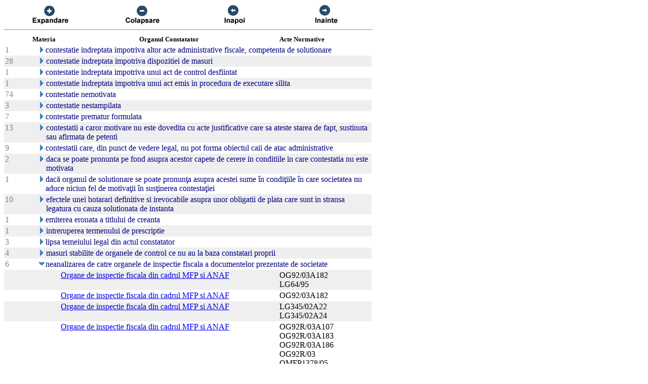

--- FILE ---
content_type: text/html; charset=UTF-8
request_url: https://chat.anaf.ro/ContestatiiSite.nsf/aJudet?OpenView&Start=40.11.17&Count=45&Expand=40.11.33
body_size: 42276
content:
<!DOCTYPE HTML PUBLIC "-//W3C//DTD HTML 4.01 Transitional//EN">
<html>
<head>
<meta name="robots" content="noindex">

<script language="JavaScript" type="text/javascript">
<!-- 
document._domino_target = "_self";
function _doClick(v, o, t) {
  var returnValue = false;
  var url="/ContestatiiSite.nsf/aJudet?OpenView&Start=40.11.17&Count=45&Expand=40.11.33&Click=" + v;
  if (o.href != null) {
    o.href = url;
    returnValue = true;
  } else {
    if (t == null)
      t = document._domino_target;
    window.open(url, t);
  }
  return returnValue;
}
// -->
</script>
</head>
<body text="#000000" bgcolor="#FFFFFF">

<form action="">
<table border="0" cellspacing="0" cellpadding="0">
<tr valign="top"><td width="726">
<table width="100%" border="0" cellspacing="0" cellpadding="0">
<tr valign="top"><td width="25%"><div align="center"><a href="/ContestatiiSite.nsf/aJudet?OpenView&amp;Start=40.11.17&amp;Count=45&amp;ExpandView" target="_self"><img src="/ContestatiiSite.nsf/d1a2a4d93679f3be42257100004732a8/$Body/0.38C?OpenElement&amp;FieldElemFormat=gif" width="96" height="42" border="0"></a></div></td><td width="25%"><div align="center"><a href="/ContestatiiSite.nsf/aJudet?OpenView&amp;Start=40.11.17&amp;Count=45&amp;CollapseView" target="_self"><img src="/ContestatiiSite.nsf/d1a2a4d93679f3be42257100004732a8/$Body/0.898?OpenElement&amp;FieldElemFormat=gif" width="96" height="42" border="0"></a></div></td><td width="25%"><div align="center"><a href="" onclick="return _doClick('422570F9002BD70F.d1a2a4d93679f3be42257100004732a8/$Body/0.D38', this, null)"><img src="/ContestatiiSite.nsf/d1a2a4d93679f3be42257100004732a8/$Body/0.D9A?OpenElement&amp;FieldElemFormat=gif" width="96" height="42" border="0"></a></div></td><td width="25%"><div align="center"><a href="" onclick="return _doClick('422570F9002BD70F.d1a2a4d93679f3be42257100004732a8/$Body/0.10DA', this, null)"><img src="/ContestatiiSite.nsf/d1a2a4d93679f3be42257100004732a8/$Body/0.1138?OpenElement&amp;FieldElemFormat=gif" width="96" height="42" border="0"></a></div></td></tr>
</table>
<hr width="100%" size="2" align="left" style="color:#C0C0C0; "></td></tr>

<tr valign="top"><td width="726">
<table border="0" cellpadding="2" cellspacing="0">
<tr><th></th><th><img width="16" height="1" src="/icons/ecblank.gif" border="0" alt=""></th><th nowrap align="center"><b><font size="2">Materia</font></b></th><th nowrap align="center"><b><font size="2">Organul Constatator</font></b></th><th nowrap align="left"><b><font size="2">Acte Normative</font></b></th><th></th></tr>

<tr valign="top"><td><font color="#808080">1</font></td><td>
<table border="0" cellspacing="0" cellpadding="0">
<tr valign="top"><td><img width="16" height="1" src="/icons/ecblank.gif" border="0" alt=""></td></tr>
</table>
</td><td colspan="3">
<table border="0" cellspacing="0" cellpadding="0">
<tr valign="top"><td><img width="16" height="1" src="/icons/ecblank.gif" border="0" alt=""><a href="/ContestatiiSite.nsf/aJudet?OpenView&amp;Start=40.11.17&amp;Count=45&amp;Expand=40.11.17#40.11.17" target="_self"><img width="16" height="16" src="/icons/expand.gif" border="0" alt="Show details for  contestatie indreptata impotriva altor acte administrative fiscale, competenta de solutionare"></a></td><td><font color="#000080"> contestatie indreptata impotriva altor acte administrative fiscale, competenta de solutionare</font></td></tr>
</table>
</td><td></td></tr>

<tr valign="top" bgcolor="#EFEFEF"><td><font color="#808080">28</font></td><td>
<table border="0" cellspacing="0" cellpadding="0">
<tr valign="top"><td><img width="16" height="1" src="/icons/ecblank.gif" border="0" alt=""></td></tr>
</table>
</td><td colspan="3">
<table border="0" cellspacing="0" cellpadding="0">
<tr valign="top"><td><img width="16" height="1" src="/icons/ecblank.gif" border="0" alt=""><a href="/ContestatiiSite.nsf/aJudet?OpenView&amp;Start=40.11.17&amp;Count=45&amp;Expand=40.11.18#40.11.18" target="_self"><img width="16" height="16" src="/icons/expand.gif" border="0" alt="Show details for  contestatie indreptata impotriva dispozitiei de masuri"></a><img width="1" height="16" src="/icons/ecblank.gif" border="0" alt=""></td><td><font color="#000080"> contestatie indreptata impotriva dispozitiei de masuri</font><img width="16" height="1" src="/icons/ecblank.gif" border="0" alt=""></td></tr>
</table>
</td><td><img width="1" height="16" src="/icons/ecblank.gif" border="0" alt=""></td></tr>

<tr valign="top"><td><font color="#808080">1</font></td><td>
<table border="0" cellspacing="0" cellpadding="0">
<tr valign="top"><td><img width="16" height="1" src="/icons/ecblank.gif" border="0" alt=""></td></tr>
</table>
</td><td colspan="3">
<table border="0" cellspacing="0" cellpadding="0">
<tr valign="top"><td><img width="16" height="1" src="/icons/ecblank.gif" border="0" alt=""><a href="/ContestatiiSite.nsf/aJudet?OpenView&amp;Start=40.11.17&amp;Count=45&amp;Expand=40.11.19#40.11.19" target="_self"><img width="16" height="16" src="/icons/expand.gif" border="0" alt="Show details for  contestatie indreptata impotriva unui act de control desfiintat"></a></td><td><font color="#000080"> contestatie indreptata impotriva unui act de control desfiintat</font></td></tr>
</table>
</td><td></td></tr>

<tr valign="top" bgcolor="#EFEFEF"><td><font color="#808080">1</font></td><td>
<table border="0" cellspacing="0" cellpadding="0">
<tr valign="top"><td><img width="16" height="1" src="/icons/ecblank.gif" border="0" alt=""></td></tr>
</table>
</td><td colspan="3">
<table border="0" cellspacing="0" cellpadding="0">
<tr valign="top"><td><img width="16" height="1" src="/icons/ecblank.gif" border="0" alt=""><a href="/ContestatiiSite.nsf/aJudet?OpenView&amp;Start=40.11.17&amp;Count=45&amp;Expand=40.11.20#40.11.20" target="_self"><img width="16" height="16" src="/icons/expand.gif" border="0" alt="Show details for  contestatie indreptata impotriva unui act emis in procedura de executare silita"></a><img width="1" height="16" src="/icons/ecblank.gif" border="0" alt=""></td><td><font color="#000080"> contestatie indreptata impotriva unui act emis in procedura de executare silita</font><img width="16" height="1" src="/icons/ecblank.gif" border="0" alt=""></td></tr>
</table>
</td><td><img width="1" height="16" src="/icons/ecblank.gif" border="0" alt=""></td></tr>

<tr valign="top"><td><font color="#808080">74</font></td><td>
<table border="0" cellspacing="0" cellpadding="0">
<tr valign="top"><td><img width="16" height="1" src="/icons/ecblank.gif" border="0" alt=""></td></tr>
</table>
</td><td colspan="3">
<table border="0" cellspacing="0" cellpadding="0">
<tr valign="top"><td><img width="16" height="1" src="/icons/ecblank.gif" border="0" alt=""><a href="/ContestatiiSite.nsf/aJudet?OpenView&amp;Start=40.11.17&amp;Count=45&amp;Expand=40.11.21#40.11.21" target="_self"><img width="16" height="16" src="/icons/expand.gif" border="0" alt="Show details for  contestatie nemotivata"></a></td><td><font color="#000080"> contestatie nemotivata</font></td></tr>
</table>
</td><td></td></tr>

<tr valign="top" bgcolor="#EFEFEF"><td><font color="#808080">3</font></td><td>
<table border="0" cellspacing="0" cellpadding="0">
<tr valign="top"><td><img width="16" height="1" src="/icons/ecblank.gif" border="0" alt=""></td></tr>
</table>
</td><td colspan="3">
<table border="0" cellspacing="0" cellpadding="0">
<tr valign="top"><td><img width="16" height="1" src="/icons/ecblank.gif" border="0" alt=""><a href="/ContestatiiSite.nsf/aJudet?OpenView&amp;Start=40.11.17&amp;Count=45&amp;Expand=40.11.22#40.11.22" target="_self"><img width="16" height="16" src="/icons/expand.gif" border="0" alt="Show details for  contestatie nestampilata"></a><img width="1" height="16" src="/icons/ecblank.gif" border="0" alt=""></td><td><font color="#000080"> contestatie nestampilata</font><img width="16" height="1" src="/icons/ecblank.gif" border="0" alt=""></td></tr>
</table>
</td><td><img width="1" height="16" src="/icons/ecblank.gif" border="0" alt=""></td></tr>

<tr valign="top"><td><font color="#808080">7</font></td><td>
<table border="0" cellspacing="0" cellpadding="0">
<tr valign="top"><td><img width="16" height="1" src="/icons/ecblank.gif" border="0" alt=""></td></tr>
</table>
</td><td colspan="3">
<table border="0" cellspacing="0" cellpadding="0">
<tr valign="top"><td><img width="16" height="1" src="/icons/ecblank.gif" border="0" alt=""><a href="/ContestatiiSite.nsf/aJudet?OpenView&amp;Start=40.11.17&amp;Count=45&amp;Expand=40.11.23#40.11.23" target="_self"><img width="16" height="16" src="/icons/expand.gif" border="0" alt="Show details for  contestatie prematur formulata"></a></td><td><font color="#000080"> contestatie prematur formulata</font></td></tr>
</table>
</td><td></td></tr>

<tr valign="top" bgcolor="#EFEFEF"><td><font color="#808080">13</font></td><td>
<table border="0" cellspacing="0" cellpadding="0">
<tr valign="top"><td><img width="16" height="1" src="/icons/ecblank.gif" border="0" alt=""></td></tr>
</table>
</td><td colspan="3">
<table border="0" cellspacing="0" cellpadding="0">
<tr valign="top"><td><img width="16" height="1" src="/icons/ecblank.gif" border="0" alt=""><a href="/ContestatiiSite.nsf/aJudet?OpenView&amp;Start=40.11.17&amp;Count=45&amp;Expand=40.11.24#40.11.24" target="_self"><img width="16" height="16" src="/icons/expand.gif" border="0" alt="Show details for  contestatii a caror motivare nu este dovedita cu acte justificative care sa ateste starea de fapt, sustinuta "></a><img width="1" height="16" src="/icons/ecblank.gif" border="0" alt=""></td><td><font color="#000080"> contestatii a caror motivare nu este dovedita cu acte justificative care sa ateste starea de fapt, sustinuta sau afirmata de petenti</font><img width="16" height="1" src="/icons/ecblank.gif" border="0" alt=""></td></tr>
</table>
</td><td><img width="1" height="16" src="/icons/ecblank.gif" border="0" alt=""></td></tr>

<tr valign="top"><td><font color="#808080">9</font></td><td>
<table border="0" cellspacing="0" cellpadding="0">
<tr valign="top"><td><img width="16" height="1" src="/icons/ecblank.gif" border="0" alt=""></td></tr>
</table>
</td><td colspan="3">
<table border="0" cellspacing="0" cellpadding="0">
<tr valign="top"><td><img width="16" height="1" src="/icons/ecblank.gif" border="0" alt=""><a href="/ContestatiiSite.nsf/aJudet?OpenView&amp;Start=40.11.17&amp;Count=45&amp;Expand=40.11.25#40.11.25" target="_self"><img width="16" height="16" src="/icons/expand.gif" border="0" alt="Show details for  contestatii care, din punct de vedere legal, nu pot forma obiectul caii de atac administrative"></a></td><td><font color="#000080"> contestatii care, din punct de vedere legal, nu pot forma obiectul caii de atac administrative</font></td></tr>
</table>
</td><td></td></tr>

<tr valign="top" bgcolor="#EFEFEF"><td><font color="#808080">2</font></td><td>
<table border="0" cellspacing="0" cellpadding="0">
<tr valign="top"><td><img width="16" height="1" src="/icons/ecblank.gif" border="0" alt=""></td></tr>
</table>
</td><td colspan="3">
<table border="0" cellspacing="0" cellpadding="0">
<tr valign="top"><td><img width="16" height="1" src="/icons/ecblank.gif" border="0" alt=""><a href="/ContestatiiSite.nsf/aJudet?OpenView&amp;Start=40.11.17&amp;Count=45&amp;Expand=40.11.26#40.11.26" target="_self"><img width="16" height="16" src="/icons/expand.gif" border="0" alt="Show details for  daca se poate pronunta pe fond asupra acestor capete de cerere in conditiile in care contestatia nu este moti"></a><img width="1" height="16" src="/icons/ecblank.gif" border="0" alt=""></td><td><font color="#000080"> daca se poate pronunta pe fond asupra acestor capete de cerere in conditiile in care contestatia nu este motivata</font><img width="16" height="1" src="/icons/ecblank.gif" border="0" alt=""></td></tr>
</table>
</td><td><img width="1" height="16" src="/icons/ecblank.gif" border="0" alt=""></td></tr>

<tr valign="top"><td><font color="#808080">1</font></td><td>
<table border="0" cellspacing="0" cellpadding="0">
<tr valign="top"><td><img width="16" height="1" src="/icons/ecblank.gif" border="0" alt=""></td></tr>
</table>
</td><td colspan="3">
<table border="0" cellspacing="0" cellpadding="0">
<tr valign="top"><td><img width="16" height="1" src="/icons/ecblank.gif" border="0" alt=""><a href="/ContestatiiSite.nsf/aJudet?OpenView&amp;Start=40.11.17&amp;Count=45&amp;Expand=40.11.27#40.11.27" target="_self"><img width="16" height="16" src="/icons/expand.gif" border="0" alt="Show details for  dacă organul de solutionare se poate pronunţa asupra acestei sume în condiţiile în care societatea nu aduc"></a></td><td><font color="#000080"> dacă organul de solutionare se poate pronunţa asupra acestei sume în condiţiile în care societatea nu aduce niciun fel de motivaţii în susţinerea contestaţiei</font></td></tr>
</table>
</td><td></td></tr>

<tr valign="top" bgcolor="#EFEFEF"><td><font color="#808080">10</font></td><td>
<table border="0" cellspacing="0" cellpadding="0">
<tr valign="top"><td><img width="16" height="1" src="/icons/ecblank.gif" border="0" alt=""></td></tr>
</table>
</td><td colspan="3">
<table border="0" cellspacing="0" cellpadding="0">
<tr valign="top"><td><img width="16" height="1" src="/icons/ecblank.gif" border="0" alt=""><a href="/ContestatiiSite.nsf/aJudet?OpenView&amp;Start=40.11.17&amp;Count=45&amp;Expand=40.11.28#40.11.28" target="_self"><img width="16" height="16" src="/icons/expand.gif" border="0" alt="Show details for  efectele unei hotarari definitive si irevocabile asupra unor obligatii de plata care sunt in stransa legatura"></a><img width="1" height="16" src="/icons/ecblank.gif" border="0" alt=""></td><td><font color="#000080"> efectele unei hotarari definitive si irevocabile asupra unor obligatii de plata care sunt in stransa legatura cu cauza solutionata de instanta</font><img width="16" height="1" src="/icons/ecblank.gif" border="0" alt=""></td></tr>
</table>
</td><td><img width="1" height="16" src="/icons/ecblank.gif" border="0" alt=""></td></tr>

<tr valign="top"><td><font color="#808080">1</font></td><td>
<table border="0" cellspacing="0" cellpadding="0">
<tr valign="top"><td><img width="16" height="1" src="/icons/ecblank.gif" border="0" alt=""></td></tr>
</table>
</td><td colspan="3">
<table border="0" cellspacing="0" cellpadding="0">
<tr valign="top"><td><img width="16" height="1" src="/icons/ecblank.gif" border="0" alt=""><a href="/ContestatiiSite.nsf/aJudet?OpenView&amp;Start=40.11.17&amp;Count=45&amp;Expand=40.11.29#40.11.29" target="_self"><img width="16" height="16" src="/icons/expand.gif" border="0" alt="Show details for  emiterea eronata a titlului de creanta"></a></td><td><font color="#000080"> emiterea eronata a titlului de creanta</font></td></tr>
</table>
</td><td></td></tr>

<tr valign="top" bgcolor="#EFEFEF"><td><font color="#808080">1</font></td><td>
<table border="0" cellspacing="0" cellpadding="0">
<tr valign="top"><td><img width="16" height="1" src="/icons/ecblank.gif" border="0" alt=""></td></tr>
</table>
</td><td colspan="3">
<table border="0" cellspacing="0" cellpadding="0">
<tr valign="top"><td><img width="16" height="1" src="/icons/ecblank.gif" border="0" alt=""><a href="/ContestatiiSite.nsf/aJudet?OpenView&amp;Start=40.11.17&amp;Count=45&amp;Expand=40.11.30#40.11.30" target="_self"><img width="16" height="16" src="/icons/expand.gif" border="0" alt="Show details for  intreruperea termenului de prescriptie"></a><img width="1" height="16" src="/icons/ecblank.gif" border="0" alt=""></td><td><font color="#000080"> intreruperea termenului de prescriptie</font><img width="16" height="1" src="/icons/ecblank.gif" border="0" alt=""></td></tr>
</table>
</td><td><img width="1" height="16" src="/icons/ecblank.gif" border="0" alt=""></td></tr>

<tr valign="top"><td><font color="#808080">3</font></td><td>
<table border="0" cellspacing="0" cellpadding="0">
<tr valign="top"><td><img width="16" height="1" src="/icons/ecblank.gif" border="0" alt=""></td></tr>
</table>
</td><td colspan="3">
<table border="0" cellspacing="0" cellpadding="0">
<tr valign="top"><td><img width="16" height="1" src="/icons/ecblank.gif" border="0" alt=""><a href="/ContestatiiSite.nsf/aJudet?OpenView&amp;Start=40.11.17&amp;Count=45&amp;Expand=40.11.31#40.11.31" target="_self"><img width="16" height="16" src="/icons/expand.gif" border="0" alt="Show details for  lipsa temeiului legal din actul constatator"></a></td><td><font color="#000080"> lipsa temeiului legal din actul constatator</font></td></tr>
</table>
</td><td></td></tr>

<tr valign="top" bgcolor="#EFEFEF"><td><font color="#808080">4</font></td><td>
<table border="0" cellspacing="0" cellpadding="0">
<tr valign="top"><td><img width="16" height="1" src="/icons/ecblank.gif" border="0" alt=""></td></tr>
</table>
</td><td colspan="3">
<table border="0" cellspacing="0" cellpadding="0">
<tr valign="top"><td><img width="16" height="1" src="/icons/ecblank.gif" border="0" alt=""><a href="/ContestatiiSite.nsf/aJudet?OpenView&amp;Start=40.11.17&amp;Count=45&amp;Expand=40.11.32#40.11.32" target="_self"><img width="16" height="16" src="/icons/expand.gif" border="0" alt="Show details for  masuri stabilite de organele de control ce nu au la baza constatari proprii"></a><img width="1" height="16" src="/icons/ecblank.gif" border="0" alt=""></td><td><font color="#000080"> masuri stabilite de organele de control ce nu au la baza constatari proprii</font><img width="16" height="1" src="/icons/ecblank.gif" border="0" alt=""></td></tr>
</table>
</td><td><img width="1" height="16" src="/icons/ecblank.gif" border="0" alt=""></td></tr>

<tr valign="top"><td><font color="#808080">6</font></td><td>
<table border="0" cellspacing="0" cellpadding="0">
<tr valign="top"><td><img width="16" height="1" src="/icons/ecblank.gif" border="0" alt=""></td></tr>
</table>
</td><td colspan="3">
<table border="0" cellspacing="0" cellpadding="0">
<tr valign="top"><td><img width="16" height="1" src="/icons/ecblank.gif" border="0" alt=""><a name="40.11.33"></a><a href="/ContestatiiSite.nsf/aJudet?OpenView&amp;Start=40.11.17&amp;Count=45&amp;Collapse=40.11.33#40.11.33" target="_self"><img width="16" height="16" src="/icons/collapse.gif" border="0" alt="Hide details for  neanalizarea de catre organele de inspectie fiscala a documentelor prezentate de societate"></a></td><td><font color="#000080"> neanalizarea de catre organele de inspectie fiscala a documentelor prezentate de societate</font></td></tr>
</table>
</td><td></td></tr>

<tr valign="top" bgcolor="#EFEFEF"><td><img width="1" height="16" src="/icons/ecblank.gif" border="0" alt=""></td><td><img width="1" height="16" src="/icons/ecblank.gif" border="0" alt=""></td><td><img width="1" height="16" src="/icons/ecblank.gif" border="0" alt=""></td><td><a href="/ContestatiiSite.nsf/be5587a89489fd8bc2256ba30027e64d/8c8205f7c3b686884225710100379f4c?OpenDocument">Organe de inspectie fiscala din cadrul MFP si ANAF</a></td><td>OG92/03A182<br>
LG64/95</td><td><img width="1" height="16" src="/icons/ecblank.gif" border="0" alt=""></td></tr>

<tr valign="top"><td></td><td></td><td></td><td><a href="/ContestatiiSite.nsf/be5587a89489fd8bc2256ba30027e64d/bc413302b90817ea4225710000449d63?OpenDocument">Organe de inspectie fiscala din cadrul MFP si ANAF</a></td><td>OG92/03A182</td><td><img width="1" height="16" src="/icons/ecblank.gif" border="0" alt=""></td></tr>

<tr valign="top" bgcolor="#EFEFEF"><td><img width="1" height="16" src="/icons/ecblank.gif" border="0" alt=""></td><td><img width="1" height="16" src="/icons/ecblank.gif" border="0" alt=""></td><td><img width="1" height="16" src="/icons/ecblank.gif" border="0" alt=""></td><td><a href="/ContestatiiSite.nsf/be5587a89489fd8bc2256ba30027e64d/0a527ebb6da7cc9d42257130003aee90?OpenDocument">Organe de inspectie fiscala din cadrul MFP si ANAF</a></td><td>LG345/02A22<br>
LG345/02A24</td><td><img width="1" height="16" src="/icons/ecblank.gif" border="0" alt=""></td></tr>

<tr valign="top"><td></td><td></td><td></td><td><a href="/ContestatiiSite.nsf/be5587a89489fd8bc2256ba30027e64d/50725a5272849f36c22571a40034ad7c?OpenDocument">Organe de inspectie fiscala din cadrul MFP si ANAF</a></td><td>OG92R/03A107<br>
OG92R/03A183<br>
OG92R/03A186<br>
OG92R/03<br>
OMFP1378/05<br>
OMFP519/05PT12.7</td><td><img width="1" height="16" src="/icons/ecblank.gif" border="0" alt=""></td></tr>

<tr valign="top" bgcolor="#EFEFEF"><td><img width="1" height="16" src="/icons/ecblank.gif" border="0" alt=""></td><td><img width="1" height="16" src="/icons/ecblank.gif" border="0" alt=""></td><td><img width="1" height="16" src="/icons/ecblank.gif" border="0" alt=""></td><td><a href="/ContestatiiSite.nsf/be5587a89489fd8bc2256ba30027e64d/39a25c54b66e8ce1c2257211002a4ad8?OpenDocument">Organe de inspectie fiscala din cadrul MFP si ANAF</a></td><td>OG92R/03A186</td><td><img width="1" height="16" src="/icons/ecblank.gif" border="0" alt=""></td></tr>

<tr valign="top"><td></td><td></td><td></td><td><a href="/ContestatiiSite.nsf/be5587a89489fd8bc2256ba30027e64d/101ffc060502da78c225755900345708?OpenDocument">Organe de inspectie fiscala din cadrul MFP si ANAF</a></td><td>OG92/03A6<br>
OG92/03A7<br>
OG92/03</td><td><img width="1" height="16" src="/icons/ecblank.gif" border="0" alt=""></td></tr>

<tr valign="top" bgcolor="#EFEFEF"><td><font color="#808080">1</font></td><td>
<table border="0" cellspacing="0" cellpadding="0">
<tr valign="top"><td><img width="16" height="1" src="/icons/ecblank.gif" border="0" alt=""></td></tr>
</table>
</td><td colspan="3">
<table border="0" cellspacing="0" cellpadding="0">
<tr valign="top"><td><img width="16" height="1" src="/icons/ecblank.gif" border="0" alt=""><a href="/ContestatiiSite.nsf/aJudet?OpenView&amp;Start=40.11.17&amp;Count=45&amp;Expand=40.11.34#40.11.34" target="_self"><img width="16" height="16" src="/icons/expand.gif" border="0" alt="Show details for  neanalizarea de catre organele de inspectie fiscala a dreptului de deducere a TVA aferenta serviciilor achizi"></a><img width="1" height="16" src="/icons/ecblank.gif" border="0" alt=""></td><td><font color="#000080"> neanalizarea de catre organele de inspectie fiscala a dreptului de deducere a TVA aferenta serviciilor achizitionate in functie de gradul de utilizare a acestora la realizarea de operatiuni care dau drept de deducere</font><img width="16" height="1" src="/icons/ecblank.gif" border="0" alt=""></td></tr>
</table>
</td><td><img width="1" height="16" src="/icons/ecblank.gif" border="0" alt=""></td></tr>

<tr valign="top"><td><font color="#808080">4</font></td><td>
<table border="0" cellspacing="0" cellpadding="0">
<tr valign="top"><td><img width="16" height="1" src="/icons/ecblank.gif" border="0" alt=""></td></tr>
</table>
</td><td colspan="3">
<table border="0" cellspacing="0" cellpadding="0">
<tr valign="top"><td><img width="16" height="1" src="/icons/ecblank.gif" border="0" alt=""><a href="/ContestatiiSite.nsf/aJudet?OpenView&amp;Start=40.11.17&amp;Count=45&amp;Expand=40.11.35#40.11.35" target="_self"><img width="16" height="16" src="/icons/expand.gif" border="0" alt="Show details for  nemotivata, în situatia în care contestatorul nu prezinta argumente de fapt si de drept în sustinerea contest"></a></td><td><font color="#000080"> nemotivata, în situatia în care contestatorul nu prezinta argumente de fapt si de drept în sustinerea contestatiei sau argumentele aduse nu sunt incidente cauzei supuse solutionarii</font></td></tr>
</table>
</td><td></td></tr>

<tr valign="top" bgcolor="#EFEFEF"><td><font color="#808080">1</font></td><td>
<table border="0" cellspacing="0" cellpadding="0">
<tr valign="top"><td><img width="16" height="1" src="/icons/ecblank.gif" border="0" alt=""></td></tr>
</table>
</td><td colspan="3">
<table border="0" cellspacing="0" cellpadding="0">
<tr valign="top"><td><img width="16" height="1" src="/icons/ecblank.gif" border="0" alt=""><a href="/ContestatiiSite.nsf/aJudet?OpenView&amp;Start=40.11.17&amp;Count=45&amp;Expand=40.11.36#40.11.36" target="_self"><img width="16" height="16" src="/icons/expand.gif" border="0" alt="Show details for  obligatii bugetare stabilite prin alte acte administrative fiscale "></a><img width="1" height="16" src="/icons/ecblank.gif" border="0" alt=""></td><td><font color="#000080"> obligatii bugetare stabilite prin alte acte administrative fiscale </font><img width="16" height="1" src="/icons/ecblank.gif" border="0" alt=""></td></tr>
</table>
</td><td><img width="1" height="16" src="/icons/ecblank.gif" border="0" alt=""></td></tr>

<tr valign="top"><td><font color="#808080">1</font></td><td>
<table border="0" cellspacing="0" cellpadding="0">
<tr valign="top"><td><img width="16" height="1" src="/icons/ecblank.gif" border="0" alt=""></td></tr>
</table>
</td><td colspan="3">
<table border="0" cellspacing="0" cellpadding="0">
<tr valign="top"><td><img width="16" height="1" src="/icons/ecblank.gif" border="0" alt=""><a href="/ContestatiiSite.nsf/aJudet?OpenView&amp;Start=40.11.17&amp;Count=45&amp;Expand=40.11.37#40.11.37" target="_self"><img width="16" height="16" src="/icons/expand.gif" border="0" alt="Show details for  obligatii bugetare stabilite prin proces verbal si nu prin decizie de impunere"></a></td><td><font color="#000080"> obligatii bugetare stabilite prin proces verbal si nu prin decizie de impunere</font></td></tr>
</table>
</td><td></td></tr>

<tr valign="top" bgcolor="#EFEFEF"><td><font color="#808080">2</font></td><td>
<table border="0" cellspacing="0" cellpadding="0">
<tr valign="top"><td><img width="16" height="1" src="/icons/ecblank.gif" border="0" alt=""></td></tr>
</table>
</td><td colspan="3">
<table border="0" cellspacing="0" cellpadding="0">
<tr valign="top"><td><img width="16" height="1" src="/icons/ecblank.gif" border="0" alt=""><a href="/ContestatiiSite.nsf/aJudet?OpenView&amp;Start=40.11.17&amp;Count=45&amp;Expand=40.11.38#40.11.38" target="_self"><img width="16" height="16" src="/icons/expand.gif" border="0" alt="Show details for  obligatii bugetare stabilite prin raport de inspectie fiscala si nu prin decizie de impunere"></a><img width="1" height="16" src="/icons/ecblank.gif" border="0" alt=""></td><td><font color="#000080"> obligatii bugetare stabilite prin raport de inspectie fiscala si nu prin decizie de impunere</font><img width="16" height="1" src="/icons/ecblank.gif" border="0" alt=""></td></tr>
</table>
</td><td><img width="1" height="16" src="/icons/ecblank.gif" border="0" alt=""></td></tr>

<tr valign="top"><td><font color="#808080">21</font></td><td>
<table border="0" cellspacing="0" cellpadding="0">
<tr valign="top"><td><img width="16" height="1" src="/icons/ecblank.gif" border="0" alt=""></td></tr>
</table>
</td><td colspan="3">
<table border="0" cellspacing="0" cellpadding="0">
<tr valign="top"><td><img width="16" height="1" src="/icons/ecblank.gif" border="0" alt=""><a href="/ContestatiiSite.nsf/aJudet?OpenView&amp;Start=40.11.17&amp;Count=45&amp;Expand=40.11.39#40.11.39" target="_self"><img width="16" height="16" src="/icons/expand.gif" border="0" alt="Show details for  prezentarea de probe noi in sustinerea contestatiei"></a></td><td><font color="#000080"> prezentarea de probe noi in sustinerea contestatiei</font></td></tr>
</table>
</td><td></td></tr>

<tr valign="top" bgcolor="#EFEFEF"><td><font color="#808080">14</font></td><td>
<table border="0" cellspacing="0" cellpadding="0">
<tr valign="top"><td><img width="16" height="1" src="/icons/ecblank.gif" border="0" alt=""></td></tr>
</table>
</td><td colspan="3">
<table border="0" cellspacing="0" cellpadding="0">
<tr valign="top"><td><img width="16" height="1" src="/icons/ecblank.gif" border="0" alt=""><a href="/ContestatiiSite.nsf/aJudet?OpenView&amp;Start=40.11.17&amp;Count=45&amp;Expand=40.11.40#40.11.40" target="_self"><img width="16" height="16" src="/icons/expand.gif" border="0" alt="Show details for  prin decizie se poate desfiinta total sau partial actul administrativ atacat, situatie în care urmeaza sa se "></a><img width="1" height="16" src="/icons/ecblank.gif" border="0" alt=""></td><td><font color="#000080"> prin decizie se poate desfiinta total sau partial actul administrativ atacat, situatie în care urmeaza sa se încheie un nou act administrativ fiscal care va avea în vedere strict considerentele deciziei de solutionare</font><img width="16" height="1" src="/icons/ecblank.gif" border="0" alt=""></td></tr>
</table>
</td><td><img width="1" height="16" src="/icons/ecblank.gif" border="0" alt=""></td></tr>

<tr valign="top"><td><font color="#808080">9</font></td><td>
<table border="0" cellspacing="0" cellpadding="0">
<tr valign="top"><td><img width="16" height="1" src="/icons/ecblank.gif" border="0" alt=""></td></tr>
</table>
</td><td colspan="3">
<table border="0" cellspacing="0" cellpadding="0">
<tr valign="top"><td><img width="16" height="1" src="/icons/ecblank.gif" border="0" alt=""><a href="/ContestatiiSite.nsf/aJudet?OpenView&amp;Start=40.11.17&amp;Count=45&amp;Expand=40.11.41#40.11.41" target="_self"><img width="16" height="16" src="/icons/expand.gif" border="0" alt="Show details for  renuntare la contestatie"></a></td><td><font color="#000080"> renuntare la contestatie</font></td></tr>
</table>
</td><td></td></tr>

<tr valign="top" bgcolor="#EFEFEF"><td><font color="#808080">4</font></td><td>
<table border="0" cellspacing="0" cellpadding="0">
<tr valign="top"><td><img width="16" height="1" src="/icons/ecblank.gif" border="0" alt=""></td></tr>
</table>
</td><td colspan="3">
<table border="0" cellspacing="0" cellpadding="0">
<tr valign="top"><td><img width="16" height="1" src="/icons/ecblank.gif" border="0" alt=""><a href="/ContestatiiSite.nsf/aJudet?OpenView&amp;Start=40.11.17&amp;Count=45&amp;Expand=40.11.42#40.11.42" target="_self"><img width="16" height="16" src="/icons/expand.gif" border="0" alt="Show details for  retinerea gresita a starii de fapt in decizia de impunere precum si incadrarea eronata in temeiul de drept"></a><img width="1" height="16" src="/icons/ecblank.gif" border="0" alt=""></td><td><font color="#000080"> retinerea gresita a starii de fapt in decizia de impunere precum si incadrarea eronata in temeiul de drept</font><img width="16" height="1" src="/icons/ecblank.gif" border="0" alt=""></td></tr>
</table>
</td><td><img width="1" height="16" src="/icons/ecblank.gif" border="0" alt=""></td></tr>

<tr valign="top"><td><font color="#808080">8</font></td><td>
<table border="0" cellspacing="0" cellpadding="0">
<tr valign="top"><td><img width="16" height="1" src="/icons/ecblank.gif" border="0" alt=""></td></tr>
</table>
</td><td colspan="3">
<table border="0" cellspacing="0" cellpadding="0">
<tr valign="top"><td><img width="16" height="1" src="/icons/ecblank.gif" border="0" alt=""><a href="/ContestatiiSite.nsf/aJudet?OpenView&amp;Start=40.11.17&amp;Count=45&amp;Expand=40.11.43#40.11.43" target="_self"><img width="16" height="16" src="/icons/expand.gif" border="0" alt="Show details for  reverificarea unui contribuabil pentru aceleasi obligatii bugetare si aceeasi perioada"></a></td><td><font color="#000080"> reverificarea unui contribuabil pentru aceleasi obligatii bugetare si aceeasi perioada</font></td></tr>
</table>
</td><td></td></tr>

<tr valign="top" bgcolor="#EFEFEF"><td><font color="#808080">1</font></td><td>
<table border="0" cellspacing="0" cellpadding="0">
<tr valign="top"><td><img width="16" height="1" src="/icons/ecblank.gif" border="0" alt=""></td></tr>
</table>
</td><td colspan="3">
<table border="0" cellspacing="0" cellpadding="0">
<tr valign="top"><td><img width="16" height="1" src="/icons/ecblank.gif" border="0" alt=""><a href="/ContestatiiSite.nsf/aJudet?OpenView&amp;Start=40.11.17&amp;Count=45&amp;Expand=40.11.44#40.11.44" target="_self"><img width="16" height="16" src="/icons/expand.gif" border="0" alt="Show details for  societate radiata de la Oficiul Registrului Comertului anterior emiterii deciziei de solutionare a contestati"></a><img width="1" height="16" src="/icons/ecblank.gif" border="0" alt=""></td><td><font color="#000080"> societate radiata de la Oficiul Registrului Comertului anterior emiterii deciziei de solutionare a contestatiei </font><img width="16" height="1" src="/icons/ecblank.gif" border="0" alt=""></td></tr>
</table>
</td><td><img width="1" height="16" src="/icons/ecblank.gif" border="0" alt=""></td></tr>

<tr valign="top"><td><font color="#808080">1</font></td><td>
<table border="0" cellspacing="0" cellpadding="0">
<tr valign="top"><td><img width="16" height="1" src="/icons/ecblank.gif" border="0" alt=""></td></tr>
</table>
</td><td colspan="3">
<table border="0" cellspacing="0" cellpadding="0">
<tr valign="top"><td><img width="16" height="1" src="/icons/ecblank.gif" border="0" alt=""><a href="/ContestatiiSite.nsf/aJudet?OpenView&amp;Start=40.11.17&amp;Count=45&amp;Expand=40.11.45#40.11.45" target="_self"><img width="16" height="16" src="/icons/expand.gif" border="0" alt="Show details for  solutionarea cauzei depinde in tot sau in parte de existenta sau inexistenta unui drept care face obiectul un"></a></td><td><font color="#000080"> solutionarea cauzei depinde in tot sau in parte de existenta sau inexistenta unui drept care face obiectul unei alte judecati</font></td></tr>
</table>
</td><td></td></tr>

<tr valign="top" bgcolor="#EFEFEF"><td><font color="#808080">1</font></td><td>
<table border="0" cellspacing="0" cellpadding="0">
<tr valign="top"><td><img width="16" height="1" src="/icons/ecblank.gif" border="0" alt=""></td></tr>
</table>
</td><td colspan="3">
<table border="0" cellspacing="0" cellpadding="0">
<tr valign="top"><td><img width="16" height="1" src="/icons/ecblank.gif" border="0" alt=""><a href="/ContestatiiSite.nsf/aJudet?OpenView&amp;Start=40.11.17&amp;Count=45&amp;Expand=40.11.46#40.11.46" target="_self"><img width="16" height="16" src="/icons/expand.gif" border="0" alt="Show details for  stabilirea calitatii de titlu de creanta"></a><img width="1" height="16" src="/icons/ecblank.gif" border="0" alt=""></td><td><font color="#000080"> stabilirea calitatii de titlu de creanta</font><img width="16" height="1" src="/icons/ecblank.gif" border="0" alt=""></td></tr>
</table>
</td><td><img width="1" height="16" src="/icons/ecblank.gif" border="0" alt=""></td></tr>

<tr valign="top"><td><font color="#808080">1</font></td><td>
<table border="0" cellspacing="0" cellpadding="0">
<tr valign="top"><td><img width="16" height="1" src="/icons/ecblank.gif" border="0" alt=""></td></tr>
</table>
</td><td colspan="3">
<table border="0" cellspacing="0" cellpadding="0">
<tr valign="top"><td><img width="16" height="1" src="/icons/ecblank.gif" border="0" alt=""><a href="/ContestatiiSite.nsf/aJudet?OpenView&amp;Start=40.11.17&amp;Count=45&amp;Expand=40.11.47#40.11.47" target="_self"><img width="16" height="16" src="/icons/expand.gif" border="0" alt="Show details for  stabilirea de obligatii de plata pe o perioada prescrisa"></a></td><td><font color="#000080"> stabilirea de obligatii de plata pe o perioada prescrisa</font></td></tr>
</table>
</td><td></td></tr>

<tr valign="top" bgcolor="#EFEFEF"><td><font color="#808080">1</font></td><td>
<table border="0" cellspacing="0" cellpadding="0">
<tr valign="top"><td><img width="16" height="1" src="/icons/ecblank.gif" border="0" alt=""></td></tr>
</table>
</td><td colspan="3">
<table border="0" cellspacing="0" cellpadding="0">
<tr valign="top"><td><img width="16" height="1" src="/icons/ecblank.gif" border="0" alt=""><a href="/ContestatiiSite.nsf/aJudet?OpenView&amp;Start=40.11.17&amp;Count=45&amp;Expand=40.11.48#40.11.48" target="_self"><img width="16" height="16" src="/icons/expand.gif" border="0" alt="Show details for  suma contestata nu a fost individualizata ca obligatie de plata prin titlul de creanta"></a><img width="1" height="16" src="/icons/ecblank.gif" border="0" alt=""></td><td><font color="#000080"> suma contestata nu a fost individualizata ca obligatie de plata prin titlul de creanta</font><img width="16" height="1" src="/icons/ecblank.gif" border="0" alt=""></td></tr>
</table>
</td><td><img width="1" height="16" src="/icons/ecblank.gif" border="0" alt=""></td></tr>

<tr valign="top"><td><font color="#808080">4</font></td><td>
<table border="0" cellspacing="0" cellpadding="0">
<tr valign="top"><td><img width="16" height="1" src="/icons/ecblank.gif" border="0" alt=""></td></tr>
</table>
</td><td colspan="3">
<table border="0" cellspacing="0" cellpadding="0">
<tr valign="top"><td><img width="16" height="1" src="/icons/ecblank.gif" border="0" alt=""><a href="/ContestatiiSite.nsf/aJudet?OpenView&amp;Start=40.11.17&amp;Count=45&amp;Expand=40.11.49#40.11.49" target="_self"><img width="16" height="16" src="/icons/expand.gif" border="0" alt="Show details for  sume contestate care nu au fost individualizate ca obligatie de plata prin actul atacat"></a></td><td><font color="#000080"> sume contestate care nu au fost individualizate ca obligatie de plata prin actul atacat</font></td></tr>
</table>
</td><td></td></tr>

<tr valign="top" bgcolor="#EFEFEF"><td><font color="#808080">13</font></td><td>
<table border="0" cellspacing="0" cellpadding="0">
<tr valign="top"><td><img width="16" height="1" src="/icons/ecblank.gif" border="0" alt=""></td></tr>
</table>
</td><td colspan="3">
<table border="0" cellspacing="0" cellpadding="0">
<tr valign="top"><td><img width="16" height="1" src="/icons/ecblank.gif" border="0" alt=""><a href="/ContestatiiSite.nsf/aJudet?OpenView&amp;Start=40.11.17&amp;Count=45&amp;Expand=40.11.50#40.11.50" target="_self"><img width="16" height="16" src="/icons/expand.gif" border="0" alt="Show details for  suspendarea executarii actului administrativ fiscal atacat"></a><img width="1" height="16" src="/icons/ecblank.gif" border="0" alt=""></td><td><font color="#000080"> suspendarea executarii actului administrativ fiscal atacat</font><img width="16" height="1" src="/icons/ecblank.gif" border="0" alt=""></td></tr>
</table>
</td><td><img width="1" height="16" src="/icons/ecblank.gif" border="0" alt=""></td></tr>

<tr valign="top"><td><font color="#808080">1</font></td><td>
<table border="0" cellspacing="0" cellpadding="0">
<tr valign="top"><td><img width="16" height="1" src="/icons/ecblank.gif" border="0" alt=""></td></tr>
</table>
</td><td colspan="3">
<table border="0" cellspacing="0" cellpadding="0">
<tr valign="top"><td><img width="16" height="1" src="/icons/ecblank.gif" border="0" alt=""><a href="/ContestatiiSite.nsf/aJudet?OpenView&amp;Start=40.11.17&amp;Count=45&amp;Expand=40.11.51#40.11.51" target="_self"><img width="16" height="16" src="/icons/expand.gif" border="0" alt="Show details for  suspendarea solutionarii cauzei pentru exixtenta unui drept supus altei judecati"></a></td><td><font color="#000080"> suspendarea solutionarii cauzei pentru exixtenta unui drept supus altei judecati</font></td></tr>
</table>
</td><td></td></tr>

<tr valign="top" bgcolor="#EFEFEF"><td><font color="#808080">8</font></td><td>
<table border="0" cellspacing="0" cellpadding="0">
<tr valign="top"><td><img width="16" height="1" src="/icons/ecblank.gif" border="0" alt=""></td></tr>
</table>
</td><td colspan="3">
<table border="0" cellspacing="0" cellpadding="0">
<tr valign="top"><td><img width="16" height="1" src="/icons/ecblank.gif" border="0" alt=""><a href="/ContestatiiSite.nsf/aJudet?OpenView&amp;Start=40.11.17&amp;Count=45&amp;Expand=40.11.52#40.11.52" target="_self"><img width="16" height="16" src="/icons/expand.gif" border="0" alt="Show details for  suspendarea solutionarii contestatiei in conditiile in care solutionarea cauzei depinde de existenta sau inex"></a><img width="1" height="16" src="/icons/ecblank.gif" border="0" alt=""></td><td><font color="#000080"> suspendarea solutionarii contestatiei in conditiile in care solutionarea cauzei depinde de existenta sau inexistenta unui drept ce face obiectul altei judecati</font><img width="16" height="1" src="/icons/ecblank.gif" border="0" alt=""></td></tr>
</table>
</td><td><img width="1" height="16" src="/icons/ecblank.gif" border="0" alt=""></td></tr>

<tr valign="top"><td><font color="#808080">31</font></td><td>
<table border="0" cellspacing="0" cellpadding="0">
<tr valign="top"><td><img width="16" height="1" src="/icons/ecblank.gif" border="0" alt=""></td></tr>
</table>
</td><td colspan="3">
<table border="0" cellspacing="0" cellpadding="0">
<tr valign="top"><td><img width="16" height="1" src="/icons/ecblank.gif" border="0" alt=""><a href="/ContestatiiSite.nsf/aJudet?OpenView&amp;Start=40.11.17&amp;Count=45&amp;Expand=40.11.53#40.11.53" target="_self"><img width="16" height="16" src="/icons/expand.gif" border="0" alt="Show details for  suspendarea solutionarii contestatiei pana la finalizarea laturii penale"></a></td><td><font color="#000080"> suspendarea solutionarii contestatiei pana la finalizarea laturii penale</font></td></tr>
</table>
</td><td></td></tr>

<tr valign="top" bgcolor="#EFEFEF"><td><font color="#808080">8</font></td><td>
<table border="0" cellspacing="0" cellpadding="0">
<tr valign="top"><td><img width="1" height="16" src="/icons/ecblank.gif" border="0" alt=""></td></tr>
</table>
</td><td colspan="3">
<table border="0" cellspacing="0" cellpadding="0">
<tr valign="top"><td><a href="/ContestatiiSite.nsf/aJudet?OpenView&amp;Start=40.11.17&amp;Count=45&amp;Expand=40.12#40.12" target="_self"><img width="16" height="16" src="/icons/expand.gif" border="0" alt="Show details for Regimuri vamale suspensive "></a><img width="1" height="16" src="/icons/ecblank.gif" border="0" alt=""></td><td><font color="#000080">Regimuri vamale suspensive </font><img width="16" height="1" src="/icons/ecblank.gif" border="0" alt=""></td></tr>
</table>
</td><td><img width="1" height="16" src="/icons/ecblank.gif" border="0" alt=""></td></tr>

<tr valign="top"><td><font color="#808080">222</font></td><td>
<table border="0" cellspacing="0" cellpadding="0">
<tr valign="top"><td></td></tr>
</table>
</td><td colspan="3">
<table border="0" cellspacing="0" cellpadding="0">
<tr valign="top"><td><a href="/ContestatiiSite.nsf/aJudet?OpenView&amp;Start=40.13&amp;Count=45&amp;Expand=40.13#40.13" target="_self"><img width="16" height="16" src="/icons/expand.gif" border="0" alt="Show details for TVA "></a></td><td><font color="#000080">TVA </font></td></tr>
</table>
</td><td></td></tr>
</table>
</td></tr>
</table>
</form>
</body>
</html>
